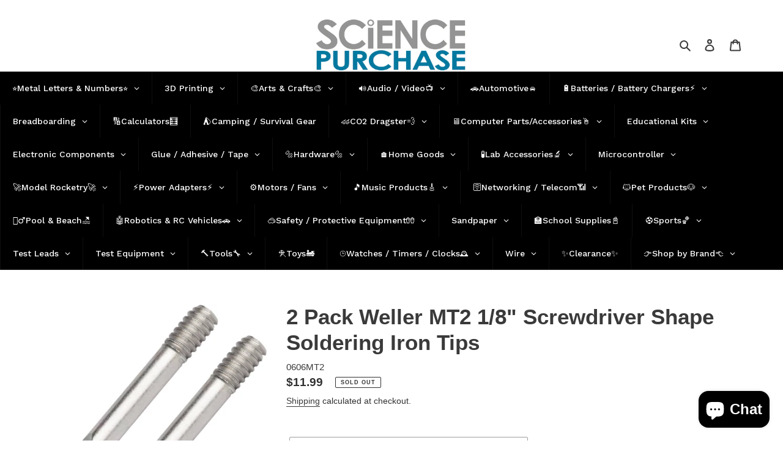

--- FILE ---
content_type: text/javascript
request_url: https://www.sciencepurchase.com/cdn/shop/t/1/assets/globo.alsobought.data.js?v=65027963035772134881621629928
body_size: -743
content:
globoRelatedProductsConfig.manualRecommendations = {}